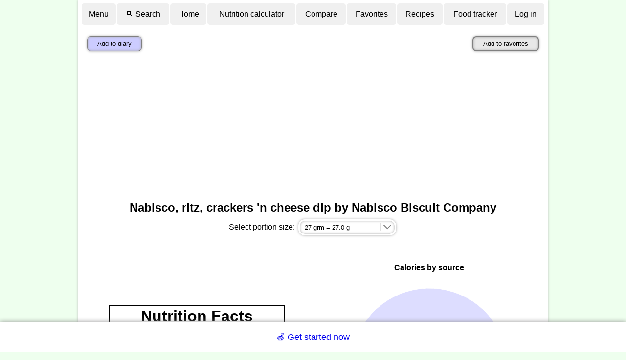

--- FILE ---
content_type: text/html; charset=UTF-8
request_url: https://www.nutritionvalue.org/Nabisco%2C_ritz%2C_crackers_%27n_cheese_dip_by_Nabisco_Biscuit_Company_540980_nutritional_value.html
body_size: 14570
content:
<!DOCTYPE html>
<html lang='en'>
<head>
<meta charset="UTF-8">
<!--
-
-
-
Accessing this website with scripts or programs is stricly prohibited.
All violating IPs will be blacklisted.
This document is protected by the copyright law. 
Modification, publishing and redistribution of this document are prohibited. 
-
-
-
-->
<meta name="Description" content="Nabisco, ritz, crackers &#039;n cheese dip by Nabisco Biscuit Company nutrition facts and analysis.">
<link rel="manifest" href="/manifest.webmanifest">
<meta name="theme-color" content="#f0fff0">
<meta name='viewport' content='width=device-width, initial-scale=1'>
<meta name='HandheldFriendly' content='true'>
  <meta name='mobile-web-app-capable' content='yes'>
  <meta name='apple-mobile-web-app-capable' content='yes'>
  <link rel='apple-touch-icon' sizes='144x144' href='images/app-icon-144.png'>
  <link rel='apple-touch-icon' sizes='192x192' href='images/app-icon-192.png'>
  <link rel='apple-touch-icon' sizes='512x512' href='images/app-icon-512-v2.png'>
<link rel='canonical' href='https://www.nutritionvalue.org/Nabisco%2C_ritz%2C_crackers_%27n_cheese_dip_by_Nabisco_Biscuit_Company_540980_nutritional_value.html'>
<title>Nabisco, ritz, crackers &#039;n cheese dip by Nabisco Biscuit Company nutrition facts and analysis.</title>
<link rel='stylesheet' href='/css/5/main.css'>
<script>
(function(r,s,m){if(document.documentMode!==undefined&&document.documentMode<=11){return;}window.addEventListener('error',function(e){if(e.message===s||r===null){return;};if(e.message&&e.filename.indexOf('https://www.nutritionvalue.org')===0){m=[e.message,e.filename+':'+e.lineno+':'+e.colno];}else{if(e.target.src&&e.target.src.indexOf('https://www.nutritionvalue.org')===0){m=[e.type,e.target.src,e.timeStamp,'mozilla/5.0(macintosh;intelmacosx10_15_7)applewebkit/537.36(khtml,likegecko)chrome/131.0.0.0safari/537.36;claudebot/1.0;+claudebot@anthropic.com)'];}else{return}}r.open("GET",'/jserror.php?e='+encodeURIComponent(JSON.stringify(m)),true);r.send();r=null;},{capture:false});})(new XMLHttpRequest(), 'Script error.', null);
  var is_cookie_policy_required = false;

  var tr_consent_header = "Notice";
  var tr_consent_text = "<p>This website uses cookies to enable important site functionality including user preferences, statistics, targeting and personalization as outlined in  <a href='\/privacypolicy.php'>privacy policy<\/a>.<\/p><p>You accept use of cookies by closing or dismissing this notice or by clicking on a link or a button on the page.<\/p>";
  var tr_accept = "Accept";
  var tr_customize = "Customize";
  var tr_necessary = "Necessary";
  var tr_preferences = "Preferences";
  var tr_statistics = "Statistics";
  var tr_marketing = "Marketing";
  var tr_withdraw_cookie_consent_confirmation = "Cookie consent was withdrawn. Click OK to reload the page.";


(adsbygoogle=window.adsbygoogle||[]).pauseAdRequests=1;

function toggleTopMenu() {
	var searchBoxTr = document.getElementById('search-box-tr');
	searchBoxTr.style.display = 'none';

  // Handle both mobile and desktop menus
  var toolMenuMobile = document.getElementById('toolmenu-mobile');
  var toolMenuDesktop = document.getElementById('toolmenu-desktop');

  [toolMenuMobile, toolMenuDesktop].forEach(function(toolMenu) {
    if (toolMenu) {
      if (toolMenu.style.display) {
        toolMenu.style.display = '';
      } else {
        toolMenu.style.display = 'none';
      }
    }
  });
}

function toggleSearchBox() {
  // Handle both mobile and desktop menus
  var toolMenuMobile = document.getElementById('toolmenu-mobile');
  var toolMenuDesktop = document.getElementById('toolmenu-desktop');

  [toolMenuMobile, toolMenuDesktop].forEach(function(toolMenu) {
    if (toolMenu) {
      toolMenu.style.display = 'none';
    }
  });

	var searchBoxTr = document.getElementById('search-box-tr');
	if (searchBoxTr.style.display == 'none') {
		searchBoxTr.style.display = '';
		var searchBox = document.getElementById('search-box');
		searchBox.focus();
	} else {
		searchBoxTr.style.display = 'none';
	}
}

var max_foods_to_compare = 15;
var lang = 'en';
var is_logged_in = 0;
var is_contributor = 0;
var is_mobile = 0;
var ga_enabled = 1;
var ad_msgs = ['Did you find this website helpful?<br><br>Please help to cover our hosting expenses by disabling ad block on this domain or by <a href="/contribute.php?tag=b">contributing directly</a>'];
var tr_disable_adblock = '';

var meal_titles = [];
var nutrient_altnames = {"Vitamin B12":"Cobalamin","Vitamin C":"Ascorbic acid","Folate, DFE":"Vitamin B9","Niacin":"Vitamin B3","Pantothenic acid":"Vitamin B5","Riboflavin":"Vitamin B2","Thiamin":"Vitamin B1","Biotin":"Vitamin B7","Curcumin":"Turmeric","Vitamin K1":"Phylloquinone","Vitamin K2":"Menaquinone","Barcode":"UPC or EAN"};
var tooltip_data = {"Vitamin A, RAE":"<div><img align='left' class='tooltip' src='\/images\/foods\/70\/liver.png' alt='Vitamin A, RAE'><strong>Vitamin A<\/strong> is an essential nutrient.\n    It plays a key role in vision, skin and human development.\n    \n    Liver and dairy product are rich sources of Vitamin A.\n    <p>\n    <strong>RAE<\/strong> stands for <i>retinol activity equivalent<\/i> and is used to account for cummulative\n    effect of different Vitamin A form with different bioavailability.\n    <\/p>\n\n    <\/div><br><div><w>Vitamin A<\/w><c><\/div>","Carotene, alpha":"<div><strong>Carotene<\/strong> is a form of Vitamin A present in plant products.<\/div><br><div><w>Carotene<\/w><c><\/div>","Carotene, beta":"<div><strong>Carotene<\/strong> is a form of Vitamin A present in plant products.<\/div><br><div><w>Carotene<\/w><c><\/div>","Cryptoxanthin, beta":"<div><strong>Cryptoxanthin<\/strong> is a provitamin that is converted to Vitamin A in human body.<\/div><br><div><w>Cryptoxanthin, beta<\/w><c><\/div>","Lutein":"<div><strong>Lutein<\/strong> is a carotenoid with no Vitamin A activity.<\/div><br><div><w>Lutein<\/w><c><\/div>","zeaxanthin":"<div><strong>Zeaxanthin<\/strong> is a bright carotenoid with no Vitamin A activity.<\/div><br><div><w>zeaxanthin<\/w><c><\/div>","Lycopene":"<div><strong>Lycopene<\/strong> is a bright carotenoid with no Vitamin A activity.<\/div><br><div><w>Lycopene<\/w><c><\/div>","Retinol":"<div><strong>Retinol<\/strong> is a form of Vitamin A present in animal products.<\/div><br><div><w>Retinol<\/w><c><\/div>","Thiamin":"<div><strong>Thiamin<\/strong> (Vitamin B1) is an essential nutrient.\n    It plays multiple important roles in human body.\n\n    Whole grains, legumes, meat and fish are sources of thiamine.\n    <\/div><br><div><w>Thiamin<\/w><c><\/div>","Riboflavin":"<div><img align='left' class='tooltip' src='\/images\/foods\/70\/egg.png' alt='Riboflavin'><strong>Riboflavin<\/strong> (Vitamin B2) is an essential nutrient.\n    It plays a key role in cell respiration.\n\n    Eggs, dairy, meat, and green leafy vegetables are sources of riboflavin.\n    <\/div><br><div><w>Riboflavin<\/w><c><\/div>","Niacin":"<div><img align='left' class='tooltip' src='\/images\/foods\/70\/tuna.png' alt='Niacin'><strong>Niacin<\/strong> (Vitamin B3) is an essential nutrient.\n    It plays multiple critical roles in human body.\n\n    Meat, poultry and red fish are rich sources of niacin.\n    <\/div><br><div><w>Niacin<\/w><c><\/div>","Pantothenic acid":"<div><img align='left' class='tooltip' src='\/images\/foods\/70\/tomatoes.png' alt='Pantothenic acid'><strong>Pantothenic acid<\/strong> (Vitamin B5) is an essential nutrient.\n    It plays a key role in fatty acid metabolism.\n\n    Dairy, eggs, potatoes, tomatoes and avocado are good sources of pantothenic acid.\n    <\/div><br><div><w>Pantothenic acid<\/w><c><\/div>","Vitamin B6":"<div><img align='left' class='tooltip' src='\/images\/foods\/70\/beef.png' alt='Vitamin B6'><strong>Vitamin B6<\/strong> is an essential nutrient.\n    It plays a key role in macronutrient metabolism and neurotransmitter synthesis.\n\n    Meat and fish are rich sources of Vitamin B6.\n    <\/div><br><div><w>Vitamin B6<\/w><c><\/div>","Vitamin B12":"<div><img align='left' class='tooltip' src='\/images\/foods\/70\/liver.png' alt='Vitamin B12'><strong>Vitamin B12<\/strong> (cobalamin) is an essential nutrient.\n    It plays a key role in nervous system and red blood cell production.\n\n    Liver, meat, egg and dairy are rich sources of Vitamin B12.    \n    <\/div><br><div><w>Vitamin B12<\/w><c><\/div>","Folate, DFE":"<div><img align='left' class='tooltip' src='\/images\/foods\/70\/liver.png' alt='Folate, DFE'><strong>Folate<\/strong> (Vitamin B9) is an essential nutrient.\n    It play a key role in DNA and RNA synthesis as well as in amino acid metabolism.\n   \n    Liver, cheese, eggs, nuts, seeds and leafy vegetables are rich sources of folate.\n    <p>\n    <strong>DFE<\/strong> stands for <i>dietary folate equivalent<\/i> and is used to account \n    of different bioavailability of added and natural folate forms.\n    <\/p>\n    <\/div><br><div><w>Foalte<\/w><c><\/div>","Vitamin C":"<div><img align='left' class='tooltip' src='\/images\/foods\/70\/oranges.png' alt='Vitamin C'><strong>Vitamin C<\/strong> (ascorbic acid)  is an essential nutrient.\n    It plays a key role in tissue repair and immune system.\n\n    Many fruits and berries are rich in Vitamin C.\n    <\/div><br><div><w>Vitamin C<\/w><c><\/div>","Vitamin D":"<div><img align='left' class='tooltip' src='\/images\/foods\/70\/tuna.png' alt='Vitamin D'><strong>Vitamin D<\/strong> is an essential nutrient.\n     It plays a key role in immune system and absorption of calcium, magnesium and phosphate.\n\n    Fatty fish is a good source of Vitamin D.\n    <\/div><br><div><w>Vitamin D<\/w><c><\/div>","Vitamin E (alpha-tocopherol)":"<div><img align='left' class='tooltip' src='\/images\/foods\/70\/oil.png' alt='Vitamin E (alpha-tocopherol)'><strong>Vitamin E<\/strong> is a fat-soluble antioxidant.\n\n    Vegetable oils are rich sources of Vitamin E.\n    <\/div><br><div><w>Vitamin E<\/w><c><\/div>","Vitamin K":"<div><img align='left' class='tooltip' src='\/images\/foods\/70\/kale.png' alt='Vitamin K'><strong>Vitamin K<\/strong> is an essential nutrient.\n    It plays a key role in synthesis of proteins required for blood coagulation.\n    \n    Green leafy vegetables are rich source of Vitamin K\n    <\/div><br><div><w>Vitamin K<\/w><c><\/div>","Betaine":"<div><img align='left' class='tooltip' src='\/images\/foods\/70\/quinoa.png' alt='Betaine'><strong>Betaine<\/strong> (trimethylglycine) is an amino acid derivative.\n    It plays a key role in synthesis of many other bioactive molecules in human body.\n\n    Quinoa and wheat germ are rich sources of betaine.\n    <\/div><br><div><w>Betaine<\/w><c><\/div>","Choline":"<div><img align='left' class='tooltip' src='\/images\/foods\/70\/egg-sunny-side-up.png' alt='Choline'><strong>Choline<\/strong> is an essential nutrient.\n    It plays a key role in synthesis of cell membrane, signal propagation and lung elasticity.\n\n    Organ meats and egg yolks are rich sources of choline.\n    <\/div><br><div><w>Choline<\/w><c><\/div>","Calcium":"<div><img align='left' class='tooltip' src='\/images\/foods\/70\/milk.png' alt='Calcium'><strong>Calcium<\/strong> is an essential element that plays a key role in building bones,\n    blood cell synthesis, digestion and muscular function.\n    Dairy products such as cheese, yogurt and milk are rich in calcium. \n    <\/div><br><div><w>Calcium<\/w><c><\/div>","Chlorine":"<div><img align='left' class='tooltip' src='\/images\/foods\/70\/stomach-icon.png' alt='Chlorine'><strong>Chlorine<\/strong> is an essential nutrient. \n    It is a needed to make hydrochloric acid in stomach and cellular pump function.\n\n    Table salt is the main dietary source of chlorine.\n    <\/div><br><div><w>Chlorine<\/w><c><\/div>","Copper":"<div><img align='left' class='tooltip' src='\/images\/foods\/70\/oyster.png' alt='Copper'><strong>Copper<\/strong> is an essential trace element playing a role in facilitating iron uptake.\n  \n    Oysters, liver and cocoa are rich sources of copper.\n    <\/div><br><div><w>Copper<\/w><c><\/div>","Fluoride":"<div><img align='left' class='tooltip' src='\/images\/foods\/70\/tooth.png' alt='Fluoride'><strong>Fluoride<\/strong> play a key role in preventing teeth cavities. \n\n    It is commonly present in most fresh and salt water sources.\n    <\/div><br><div><w>Fluoride<\/w><c><\/div>","Iodine":"<div><img align='left' class='tooltip' src='\/images\/foods\/70\/seaweed.png' alt='Iodine'><strong>Iodine<\/strong> is an essential element used in synthesis of the growth-regulating hormones.\n\n    Sources of iodine include fish, seaweed, shellfish, dairy and eggs. In modern diet iodised salt is one of the\n    main sources of iodine.\n    <\/div><br><div><w>Iodine<\/w><c><\/div>","Iron":"<div><img align='left' class='tooltip' src='\/images\/foods\/70\/red_blood_cell.png' alt='Iron'><strong>Iron<\/strong> plays a key role in oxygen transport and storage in human body.    \n    Iron is a part of hemoglobin protein which is contained in red blood cells responsible for oxygen transport and carbon dioxide removal.\n    It is also a part of redox enzymes responsible for cellular respiration.\n\n    Foods rich in iron include red meats, poultry, fish and beans.\n    <\/div><br><div><w>Iron<\/w><c><\/div>","Magnesium":"<div><img align='left' class='tooltip' src='\/images\/foods\/70\/brain.png' alt='Magnesium'><strong>Magnesium<\/strong> plays important role in nerve, immune and muscle function.\n    It is a part of enzymes that create DNA, RNA and ATP.\n\n    Green leafy vegetable, nuts, spices and cocoa are rich in Magnesium.\n    <\/div><br><div><w>Magnesium<\/w><c><\/div>","Manganese":"<div><img align='left' class='tooltip' src='\/images\/foods\/70\/spinach.png' alt='Manganese'><strong>Manganese<\/strong> plays key role in macronutrient metabolism, bone formation, free radical defense and \n    fertility.\n\n    However, excess manganese could lead to neurological disorder and poor cognitive performance.\n\n    Leafy vegetables, spices, whole grains and nuts are rich sources of Manganese.\n    <\/div><br><div><w>Manganese<\/w><c><\/div>","Phosphorus":"<div><img align='left' class='tooltip' src='\/images\/foods\/70\/dna.png' alt='Phosphorus'><strong>Phosphorus<\/strong> is a building block for DNA and RNA.\n    It also plays key role in cellular energy transport, cell membranes, bones and teeth.\n\n    Meats, milk and grains are rich in phosphorus.\n    <\/div><br><div><w>Phosphorus<\/w><c><\/div>","Potassium":"<div><img align='left' class='tooltip' src='\/images\/foods\/70\/neuron.png' alt='Potassium'><strong>Potassium<\/strong> play key role in signal propagation, vascular tone, systemic blood pressure, homeostasis, fluid and electrolyte balance and hormone secretion.\n\n    Potatoes, yam, bananas, avocados and chocolate are rich in potassium.\n    <\/div><br><div><w>Potassium<\/w><c><\/div>","Selenium":"<div><img align='left' class='tooltip' src='\/images\/foods\/70\/brazilnuts.png' alt='Selenium'><strong>Selenium<\/strong> is an essential micronutrient that plays a role in synthesis of antioxidant enzymes.\n\n    Brazil nut is a rich source of Selenium. It is also contained in meat, cereal and other nuts. \n    <\/div><br><div><w>Selenium<\/w><c><\/div>","Sodium":"<div><img align='left' class='tooltip' src='\/images\/foods\/70\/salt.png' alt='Sodium'><strong>Sodium<\/strong> plays a key role in regulating blood pressure, volume and osmotic equilibrium.\n      It also participates in transmitting nerve impulses.\n     \n      Meat, fish, dairy and vegetables contain sodium, however highest intake sources in modern diet are\n      processed foods and seasonings such as table salt.\n    <\/div><br><div><w>Sodium<\/w><c><\/div>","Zinc":"<div><img align='left' class='tooltip' src='\/images\/foods\/70\/oyster.png' alt='Zinc'><strong>Zinc<\/strong> is an essential trace element required for proper function of many enzymes and transcription\n    factors. Zinc also plays key role in learning, immune and reproductive systems.\n\n    Oysters, meat, fish, eggs, dairy, beans and nuts are sources of zinc.\n    <\/div><br><div><w>Zinc<\/w><c><\/div>","Protein":"<div><img align='left' class='tooltip' src='\/images\/foods\/70\/arm.png' alt='Protein'><strong>Proteins<\/strong> is essential for human life. It is the major structural component of all cells\n    and in particular muscle. Proteins play role in immune response, cell repair, oxygen transport, hormones and co-enzymes.\n\n    Meat, fish, dairy, eggs, legumes and nuts are rich sources of protein.\n    <\/div><br><div><w>Protein_(nutrient)<\/w><c><\/div>","Alanine":"<div><strong>Alanine<\/strong> is a nonessential amino acid.<\/div><br><div><w>Alanine<\/w><c><\/div>","Arginine":"<div><strong>Arginine<\/strong> is a semi-essential amino acid.<\/div><br><div><w>Arginine<\/w><c><\/div>","Aspartic acid":"<div><strong>Aspartic acid<\/strong> is a nonessential amino acid.<\/div><br><div><w>Aspartic acid<\/w><c><\/div>","Cystine":"<div><strong>Cystine<\/strong> is an oxidized dimer form of cysteine which is a semi-essential amino acid.<\/div><br><div><w>Cystine<\/w><c><\/div>","Cysteine":"<div><strong>Cysteine<\/strong> is a semi-essential amino acid.<\/div><br><div><w>Cysteine<\/w><c><\/div>","Glutamic acid":"<div><strong>Glutamic acid<\/strong> is a semi-essential amino acid.<\/div><br><div><w>Glutamic acid<\/w><c><\/div>","Glycine":"<div><strong>Glycine<\/strong> is a semi-essential amino acid.<\/div><br><div><w>Glycine<\/w><c><\/div>","Histidine":"<div><strong>Histidine<\/strong> is an essential amino acid.<\/div><br><div><w>Histidine<\/w><c><\/div>","Isoleucine":"<div><strong>Isoleucine<\/strong> is an essential amino acid.<\/div><br><div><w>Isoleucine<\/w><c><\/div>","Leucine":"<div><strong>Leucine<\/strong> is an essential amino acid.<\/div><br><div><w>Leucine<\/w><c><\/div>","Lysine":"<div><strong>Lysine<\/strong> is an essential amino acid.<\/div><br><div><w>Lysine<\/w><c><\/div>","Methionine":"<div><strong>Methionine<\/strong> is an essential amino acid.<\/div><br><div><w>Methionine<\/w><c><\/div>","Phenylalanine":"<div><strong>Phenylalanine<\/strong> is an essential amino acid.<\/div><br><div><w>Phenylalanine<\/w><c><\/div>","Proline":"<div><strong>Proline<\/strong> is a semi-essential amino acid.<\/div><br><div><w>Proline<\/w><c><\/div>","Serine":"<div><strong>Serine<\/strong> is a semi-essential amino acid.<\/div><br><div><w>Serine<\/w><c><\/div>","Threonine":"<div><strong>Threonine<\/strong> is an essential amino acid.<\/div><br><div><w>Threonine<\/w><c><\/div>","Tryptophan":"<div><strong>Tryptophan<\/strong> is an essential amino acid.<\/div><br><div><w>Tryptophan<\/w><c><\/div>","Tyrosine":"<div><strong>Tyrosine<\/strong> is a semi-essential amino acid.<\/div><br><div><w>Tyrosine<\/w><c><\/div>","Valine":"<div><strong>Valine<\/strong> is an essential amino acid.<\/div><br><div><w>Valine<\/w><c><\/div>","Carbohydrate":"<div><img align='left' class='tooltip' src='\/images\/foods\/70\/bread.png' alt='Carbohydrate'><strong>Carbohydrates<\/strong> is one of 3 macronutrients present in foods.\n\n    They are used by body to produce and store energy.\n\n    Rich source of carbohydrates include honey, table sugar, soft drinks, bread, crackers, jams, fruits, pastas and cereals.\n\n    <\/div><br><div><w>Carbohydrate<\/w><c><\/div>","Fiber":"<div><img align='left' class='tooltip' src='\/images\/foods\/70\/yam.png' alt='Fiber'><strong>Fiber<\/strong> is a plant derived carbohydrate that cannot be completely processed by human digestive tract.\n  \n    Because fiber contributes to the sense of fullness, but does not adsorb,\n    fiber rich foods are used to facilitate weight loss.\n\n    Fiber rich foods include legumes, oats, roots, legumes, whole grain, nuts and some fruits.\n\n    <\/div><br><div><w>Dietary_fiber<\/w><c><\/div>","Sugars":"<div><img align='left' class='tooltip' src='\/images\/foods\/70\/sugars.png' alt='Sugars'><strong>Sugars<\/strong> are sweat soluble carbohydrates. \n\n    Sugars are used by human body for energy production. However excessive amounts could lead to obesity and tooth decay.\n\n    Table sugar, honey and maple syrup are rich sources of sugars.\n    Corn syrup frequently added to processed foods is another rich source of sugars.\n    <\/div><br><div><w>Sugar<\/w><c><\/div>","Fructose":"<div><img align='left' class='tooltip' src='\/images\/foods\/70\/syrup.png' alt='Fructose'><strong>Fructose<\/strong> is a simple sugar found in many plants. \n\n    Human body uses fructose as a source of energy.\n    Honey, maple syrup, molasses, fruit juices are rich sources of fructose.\n    <\/div><br><div><w>Fructose<\/w><c><\/div>","Galactose":"<div><strong>Galactose<\/strong> is a simple sugar which is about as sweet as glucose. \n     Human body uses galactose for energy.\n\n     Dairy products, avocados and sugar beets are sources of galactose.\n    <\/div><br><div><w>Galactose<\/w><c><\/div>","Glucose":"<div><img align='left' class='tooltip' src='\/images\/foods\/70\/honey.png' alt='Glucose'><strong>Glucose<\/strong> is a simple sugar present in many plants.\n    Human body uses glucose for energy.\n    Honey is a rich source of glucose. Most fruits contain glucose in addition to fructose.\n    <\/div><br><div><w>Glucose<\/w><c><\/div>","Lactose":"<div><img align='left' class='tooltip' src='\/images\/foods\/70\/milk.png' alt='Lactose'><strong>Lactose<\/strong> is a disaccharide formed by one molecule of galactose and one of glucose\n    Human body uses lactose for energy.\n    Milk is a rich source of lactose.\n    <\/div><br><div><w>Lactose<\/w><c><\/div>","Maltose":"<div><img align='left' class='tooltip' src='\/images\/foods\/70\/malt.png' alt='Maltose'><strong>Maltose<\/strong> is a disaccharide formed made from two units of glucose.\n    Human body uses galactose for energy.\n    Malt is a rich source of maltose.    \n    <\/div><br><div><w>Maltose<\/w><c><\/div>","Sucrose":"<div><img align='left' class='tooltip' src='\/images\/foods\/70\/sugars.png' alt='Sucrose'><strong>Sucrose<\/strong> is a disaccharide made from one molecule of fructose and one molecule of glucose.\n    Human body uses sucrose for energy.\n    Sucrose is a common ingredient in processed foods, in particular confectionery and deserts. \n    Table sugar is made of sucrose crystals.\n    <\/div><br><div><w>Sucrose<\/w><c><\/div>","Sugar alcohols":"<div><strong>Sugar alcohols<\/strong> are organic compounds derived from sugars. \n    Only about a half of sugar alcohols contained in the food is adsorbed in the gut.\n    Sugar alcohols are often used as sweeteners and thickeners by food industry.\n    <\/div><br><div><w>Sugar alcohols<\/w><c><\/div>","Net carbs":"<div><strong>Net carbs<\/strong> is a measure used to account for different bio-availability of various carbohydrates.\n    While sugars can be fully adsorbed by the gut, fiber passed though and sugar alcohols adsorb only partially.\n    Net carbs are computed as total carbs minus fiber minus half of sugar alcohols.\n    <\/div><br><div><c><\/div>","Fat":"<div><img align='left' class='tooltip' src='\/images\/foods\/70\/butter.png' alt='Fat'><strong>Fat<\/strong> is one of the 3 macronutrients present in foods.\n     Human body uses fat as energy source and also to store excess energy.\n     Fat also plays key role in body insulation, skin and hair health.\n     Dietary fat is required for adsorption of fat soluble vitamins A, D, E an K.\n\n    Milk, butter, tallow, lard and cooking oils are rich sources of fat.\n    <\/div><br><div><w>Fat<\/w><c><\/div>","Saturated fatty acids":"<div><img align='left' class='tooltip' src='\/images\/foods\/70\/bacon.png' alt='Saturated fatty acids'><strong>Saturated fat<\/strong> is a type of fat that have only single bonds in fatty chains.\n    Saturated fat tends to be solid at room temperature.\n\n    Animal product such as dairy, meat and fish are rich in saturated fat.\n    <\/div><br><div><w>saturated fat<\/w><c><\/div>","Butanoic acid":"<div><strong>Butanoic acid<\/strong> (butyric acid) is a saturated fatty acid. \n    It plays a role in immune function, homeostasis and inflammation. <\/div><br><div><w>Butyric_acid<\/w><c><\/div>","Decanoic acid":"<div><strong>Decanoic acid<\/strong> (capric acid) is a saturated fatty acid. \n    It plays an important role in ketogenic diet.<\/div><br><div><w>Capric_acid<\/w><c><\/div>","Dodecanoic acid":"<div><strong>Dodecanoic acid<\/strong>i (lauric acid) is a saturated fatty acid.<\/div><br><div><w>Lauric_acid<\/w><c><\/div>","Hexadecanoic acid":"<div><strong>Hexadecanoic acid<\/strong> (palmitic acid) is a saturated fatty acid.<\/div><br><div><w>Palmitic_acid<\/w><c><\/div>","Hexanoic acid":"<div><strong>Hexanoic acid<\/strong> (Caproic acid) is a saturated fatty acid.<\/div><br><div><c><\/div>","Octadecanoic acid":"<div><strong>Octadecanoic acid<\/strong> (Stearic acid) is a saturated fatty acid.<\/div><br><div><c><\/div>","Octanoic acid":"<div><strong>Octanoic acid<\/strong> (Caprylic acid) is a saturated fatty acid.<\/div><br><div><c><\/div>","Tetradecanoic acid":"<div><strong>Tetradecanoic acid<\/strong> (Myristic acid) is a saturated fatty acid. <\/div><br><div><c><\/div>","Monounsaturated fatty acids":"<div><img align='left' class='tooltip' src='\/images\/foods\/70\/avocados.png' alt='Monounsaturated fatty acids'><strong>Monounsaturated fat<\/strong> is a type of fat with a single double bond in fatty chains.\n    Monosaturated fat tends to be liquid at room temperature.\n\n    Nuts, avocado and vegetable oils are rich in monounsaturated fat. \n    <\/div><br><div><w>Fat#Monounsaturated_fat<\/w><c><\/div>","Docosenoic acid":"<div><strong>Docosenoic acid<\/strong> is a monounsaturated fatty acid.<\/div><br><div><w>Erucic_acid<\/w><c><\/div>","Eicosenoic acid":"<div><strong>Eicosenoic acid<\/strong> is a monounsaturated fatty acid. <\/div><br><div><w>Eicosenoic acid<\/w><c><\/div>","Hexadecenoic acid":"<div><strong>Hexadecenoic acid<\/strong> (Palmitic acid) is a monounsaturated fatty acid. <\/div><br><div><w>Palmitic_acid<\/w><c><\/div>","Octadecenoic acid":"<div><strong>Octadecenoic acid<\/strong> is a monounsaturated fatty acid. Three most common variants of this acid are\n    <a href='https:\/\/en.wikipedia.org\/wiki\/Oleic_acid' target='_blank'>Oleic acid<\/a>,\n    <a href='https:\/\/en.wikipedia.org\/wiki\/Elaidic_acid' target='_blank'>Elaidic acid<\/a> and \n    <a href='https:\/\/en.wikipedia.org\/wiki\/Vaccenic_acid' target='_blank'>Vaccenic acid<\/a>.\n    <\/div><br><div><c><\/div>","Polyunsaturated fatty acids":"<div><img align='left' class='tooltip' src='\/images\/foods\/70\/walnuts.png' alt='Polyunsaturated fatty acids'><strong>Polyunsaturated fat<\/strong> is a type of fat with multiple double bonds in fatty chains.\n    Monosaturated fat tends to be liquid at room temperature.\n\n    Nuts, seeds, fish and oil are sources of polyunsaturated fat.\n    <\/div><br><div><w>Fat#Polyunsaturated_fat<\/w><c><\/div>","Docosahexaenoic n-3 acid (DHA)":"<div><strong>Docosahexaenoic n-3 acid (DHA)<\/strong> is a omega-3 fatty polyunsaturated acid. \n    It play a key role in brain cell structure.\n    <\/div><br><div><w>Docosahexaenoic_acid<\/w><c><\/div>","Docosapentaenoic n-3 acid (DPA)":"<div><strong>Docosapentaenoic n-3 acid (DPA)<\/strong> is an omega-3 fatty polyunsaturated acid.\n    <\/div><br><div><w>Docosapentaenoic_acid<\/w><c><\/div>","Eicosapentaenoic n-3 acid (EPA)":"<div><strong>Eicosapentaenoic n-3 acid (EPA)<\/strong> is an omega-3 fatty polyunsaturated acid.<\/div><br><div><w>Eicosapentaenoic_acid<\/w><c><\/div>","Eicosatetraenoic acid":"<div><strong>Eicosatetraenoic acid<\/strong> is a polyunsaturated fatty acid.<\/div><br><div><w>Eicosatetraenoic acid<\/w><c><\/div>","Octadecadienoic acid":"<div><strong>Octadecadienoic acid<\/strong> is a polyunsaturated fatty acid.<\/div><br><div><w>Octadecadienoic acid<\/w><c><\/div>","Octadecatetraenoic acid":"<div><strong>Octadecatetraenoic acid<\/strong> is a polyunsaturated fatty acid.<\/div><br><div><w>Polyunsaturated_fatty_acid<\/w><c><\/div>","Octadecatrienoic acid":"<div><strong>Octadecatrienoic acid<\/strong> is a polyunsaturated fatty acid.<\/div><br><div><w>Octadecatrienoic acid<\/w><c><\/div>","Fatty acids, total trans":"<div><img align='left' class='tooltip' src='\/images\/foods\/70\/margarine.png' alt='Fatty acids, total trans'><strong>Trans fat<\/strong> is a type of polyunsaturated fat in which double bond has trans configuration.\n    Natural polyunsaturated fat has predominantly cis-configuration of the dual bond. \n    Trans fat is produced as a result of partial hydrogenation of vegetable oils is considered to be unhealthy. \n    <\/div><br><div><w>Fat#Trans_fat<\/w><c><\/div>","Cholesterol":"<div><img align='left' class='tooltip' src='\/images\/foods\/70\/fried_egg.png' alt='Cholesterol'><strong>Cholesterol<\/strong> is an essential nutrient playing multiple roles in human body,\n    including being a key component of cell membranes. \n    Animal products such as eggs and bacon are rich in cholesterol. Cholesterol is poorly adsorbed by the gut,\n    however human body is capable of synthesizing its own cholesterol.\n    <\/div><br><div><w>Cholesterol<\/w><c><\/div>","Phytosterols":"<div><img align='left' class='tooltip' src='\/images\/foods\/70\/oil.png' alt='Phytosterols'><strong>Phytosterols<\/strong> are key component of cell membranes in plants. \n    Vegetable oils are a rich source of Phytosterol.\n    <\/div><br><div><w>Phytosterol<\/w><c><\/div>"};
var avatars = ["&#128100;","&#128131;","&#128105;","&#128104;","&#129491;","&#128117;","&#128120;","&#129332;","&#128021;","&#128054;","&#128008;","&#128049;","&#128051;","&#128060;","&#128046;","&#128044;","&#127813;","&#127818;","&#127821;","&#127822;"];
var js_ver = 293;
</script><script src='https://pagead2.googlesyndication.com/pagead/js/adsbygoogle.js' async></script>

<script src='/js/293/common.js' defer></script>

</head>
<body>
<noscript>
  <div class='top-warning'>Please enable JavaScript in order to use this website.</div>
</noscript>

<table class='top_table center' id='main'>

<tr class='noprint mobile-menu-row'><td class=center>
<div class='wide menu'>
  <a onclick='toggleTopMenu(); return false;' href='/?menu'>&#9776;</a>
	<a href='/diary.php'>Food tracker</a>
	<a onclick='toggleSearchBox();return false;' href='/'>&#x1F50D; Search</a>
	<a href='/login.php?next_url=%2FNabisco%252C_ritz%252C_crackers_%2527n_cheese_dip_by_Nabisco_Biscuit_Company_540980_nutritional_value.html'>Log in</a>
</div>
<div style='display: none;' id='toolmenu-mobile'>
	<div class='wide menu'>
	  <a href='/'>Home</a>
	</div>
	<div class='wide menu'>
		<a href='/favorites.php'>Favorites</a>
	</div>
	<div class='wide menu'>
		<a href='/nutritioncalculator.php'>Nutrition calculator<span class='ingredientCount'></span></a>
	</div>
	<div class='wide menu'>
	    <a href='/comparefoods.php'>Compare foods<span class='compareCount'></span></a>
	</div>
	<div class='wide menu'>
	  <a href='/yourcomparisons.php'>Your comparisons</a>
	</div>
	<div class='wide menu'>
	  	<a href='/trends.php'>Trends</a>
	</div>
	<div class='wide menu'>
	  	<a href='/reports.php'>Reports</a>
	</div>
  <div class='wide menu'>
  	<a href='/friends.php'>Friends</a>
  </div>
	<div class='wide menu'>
	    <a href='/bodymassindexcalculator.php'>BMI calculator</a>
	</div>
	<div class='wide menu'>
	  	<a href='/yourrecipes.php'>Your recipes</a>
	</div>
	<div class='wide menu'>
	  	<a href='/custom_ingredients.php'>Custom foods</a>
	</div>
	<div class='wide menu'>
	  	<a href='/contribute.php'>Contribute</a>
	</div>
	<div class='wide menu'>
	  	<a href='/profile.php'>Profile</a>
	</div>
	<div class='wide menu'>
	  	<a href='/contact.php'>Contact us</a>
	</div>
	<div class='wide menu install-prompt' style='display: none'>
	  	<a href='javascript:void(0);'>Install app</a>
	</div>
</div>
</td></tr>

<tr class='noprint desktop-menu-row'><td class='left'>
<div class='wide menu menu-row-1'>
<a onclick='toggleTopMenu(); return false;' href='/?menu'>Menu</a><a onclick='toggleSearchBox();return false;' href='/'>&#x1F50D; Search</a><a class='menu-item-home' href='/'>Home</a><a href='/nutritioncalculator.php'>Nutrition calculator<span class='ingredientCount'></span></a><a class='menu-item-compare' href='/comparefoods.php'>Compare<span class='compareCount'></span></a><a class='menu-item-favorites' href='/favorites.php'>Favorites</a><a class='menu-item-recipes' href='/yourrecipes.php'>Recipes</a><a href='/diary.php'>Food tracker</a><a href='/login.php?next_url=%2FNabisco%252C_ritz%252C_crackers_%2527n_cheese_dip_by_Nabisco_Biscuit_Company_540980_nutritional_value.html'>Log in</a>
</div>
<div style='display: none;' id='toolmenu-desktop'>
	<div class='wide menu-flex'>
<a class='dropdown-home' href='/'>Home</a><a class='dropdown-compare' href='/comparefoods.php'>Compare<span class='compareCount'></span></a><a class='dropdown-favorites' href='/favorites.php'>Favorites</a><a class='dropdown-recipes' href='/yourrecipes.php'>Recipes</a><a href='/friends.php'>Friends</a><a href='/yourcomparisons.php'>Comparisons</a><a href='/profile.php'>Profile</a><a href='/bodymassindexcalculator.php'>BMI calculator</a><a href='/custom_ingredients.php'>Custom foods</a><a href='/trends.php'>Trends</a><a href='/reports.php'>Reports</a><a href='/contribute.php'>Contribute</a><a href='/contact.php'>Contact us</a><a href='javascript:void(0);' class='install-prompt' style='display: none'>Install app</a>
	</div>
</div>
</td></tr>
<tr id='search-box-tr' style='display: none'><td>
<form action='search.php' onsubmit="setSortMode('match', 'ascending');">
  <input id='search-box' type='search' name='food_query'  value=''
	  	class='full_width' placeholder='Search foods and recipes' autocomplete='off'>
  <input type='button' value='Scan barcode' class='scanner' onclick='scanBarcode("search-box")'>
</form>
</td></tr><tr class='printonly'><td>Printed from https://www.nutritionvalue.org</td></tr>
<tr class='food-info'><td><table class='center zero wide fixed'><tr><td class='left noprint' colspan='2'><table class='wide'><tr><td class='left'><button id='add-to-diary' class='noprint' onclick='addToDiary("540980", &quot;Nabisco, ritz, crackers &#039;n cheese dip by Nabisco Biscuit Company&quot;, &quot;27 grm = 27.0 g&quot;, &quot;27 grm = 27.0 g;1 g;1 ounce = 28.3495 g;1 pound = 453.592 g;1 kg = 1000 g&quot;);'>Add to diary</button></td><td class='right'><button onclick='document.location.href="/favorites.php?add&amp;id=540980&amp;name=Nabisco%2C+ritz%2C+crackers+%27n+cheese+dip+by+Nabisco+Biscuit+Company&amp;serving_size=27+grm+%3D+27.0+g";'>Add to favorites</button></td></tr></table></td></tr><tr><td colspan='2'><h1 style='font-size:x-large' id='food-name'>Nabisco, ritz, crackers &#039;n cheese dip by Nabisco Biscuit Company</h1></td></tr><tr><td colspan='2'>Select portion size: <form method='get'>
          <select class='serving' name='size' onchange='updateCustomSizeForFood(this, "540980");' data-value='27 grm = 27.0 g'><option value='100 g' >100 g</option><option value='27 grm = 27.0 g' selected='selected'>27 grm = 27.0 g</option><option value='1 g' >1 g</option><option value='1 ounce = 28.3495 g' >1 ounce = 28.3495 g</option><option value='1 pound = 453.592 g' >1 pound = 453.592 g</option><option value='1 kg = 1000 g' >1 kg = 1000 g</option><option value='custom g' >custom g</option><option value='custom oz' >custom oz</option></select></form></td></tr><tr><td>
<table style='border:solid 2px black' class='center' id='nutrition-label'><tr><td>
<table class='center zero'>
<tr><td class='center' style='font-size:xx-large; font-weight:bold' colspan='2'>
Nutrition Facts
</td></tr>

<tr><td colspan='2' style='background-color:black;padding:0px;height:1px'></td></tr>

<tr><td class='left' style='font-size:large; font-weight: bold;'>Portion Size</td><td class='right' style='font-size:large; font-weight: bold;'><span id='serving-size'>27 g</span></td></tr>

<tr><td colspan='2' style='background-color:black;padding:0;height:10px'></td></tr>

<tr><td class='left' style='font-size:small'><b>Amount Per Portion</b></td><td rowspan='2' class='right' style='font-size:2.5em; font-weight: bold;' id='calories'>100</td></tr>

<tr><td class='left' style='font-size:xx-large; font-weight: bold;'>Calories</td></tr>
<tr><td colspan='2' style='background-color:black;padding:0px;height:5px'></td></tr>

<tr><td class='right' colspan='2' style='font-size:small'><b>% Daily Value *</b></td></tr>
<tr><td colspan='2' style='background-color:black;padding:0px;height:1px'></td></tr>
<tr><td class='left'><b>Total&nbsp;Fat</b>&nbsp;5g</td>
<td class='right'><b>6&nbsp;%</b></td></tr>
<tr><td colspan='2' style='background-color:black;padding:0px;height:1px'></td></tr><tr><td class='left'>&nbsp;&nbsp;&nbsp;Saturated&nbsp;Fat&nbsp;2g</td>
<td class='right'><b>10&nbsp;%</b></td></tr>
<tr><td colspan='2' style='background-color:black;padding:0px;height:1px'></td></tr><tr><td class='left'><b>Cholesterol</b>&nbsp;5.1mg</td>
<td class='right'><b>2&nbsp;%</b></td></tr>
<tr><td colspan='2' style='background-color:black;padding:0px;height:1px'></td></tr><tr><td class='left'><b>Sodium</b>&nbsp;330mg</td>
<td class='right'><b>14&nbsp;%</b></td></tr>
<tr><td colspan='2' style='background-color:black;padding:0px;height:1px'></td></tr><tr><td class='left'><b>Total&nbsp;Carbohydrate</b>&nbsp;11g</td>
<td class='right'><b>4&nbsp;%</b></td></tr>
<tr><td colspan='2' style='background-color:black;padding:0px;height:1px'></td></tr>
<tr><td class='left'>&nbsp;&nbsp;&nbsp;Dietary&nbsp;Fiber&nbsp;0g</td>
<td class='right'><b>0&nbsp;%</b></td></tr>
<tr><td colspan='2' style='background-color:black;padding:0px;height:1px'></td></tr><tr><td class='left'>&nbsp;&nbsp;&nbsp;Sugar&nbsp;2g</td>
<td class='right'></td></tr>
<tr><td colspan='2' style='background-color:black;padding:0px;height:1px'></td></tr><tr><td class='left'><b>Protein</b>&nbsp;2g</td>
<td class='right'><b>4&nbsp;%</b></td></tr>

<tr><td colspan='2' style='background-color:black;padding:0px;height:10px'></td></tr><tr><td class='left'>Calcium&nbsp;60mg</td>
  <td class='right'>5&nbsp;%</td></tr>
  <tr><td colspan='2' style='background-color:black;padding:0px;height:1px'></td></tr><tr><td class='left'>Iron&nbsp;0.7mg</td>
  <td class='right'>4&nbsp;%</td></tr>
  <tr><td colspan='2' style='background-color:black;padding:0px;height:1px'></td></tr><tr><td class='left'>Potassium&nbsp;55mg</td>
<td class='right'>1&nbsp;%</td></tr>
<tr><td colspan='2' style='background-color:black;padding:0px;height:5px'></td></tr> <tr><td class='left' colspan='2' style='font-size:small;'>
* The % Daily Value (DV) tells you how much a nutrient in a serving of food contribute to a daily diet. <span id='dv-note'>2000 calories a day is used for general nutrition advice.</span></td></tr></table></td></tr></table><br><a class='noprint copy' href='javascript:void(0);' onclick='copyToClipboard(this, "https:\/\/www.nutritionvalue.org\/Nabisco%2C_ritz%2C_crackers_%27n_cheese_dip_by_Nabisco_Biscuit_Company_540980_nutritional_value.html?utm_source=share-by-url", "Share-by-URL", "URL copied");'   title='Copy URL'>Share by URL  <svg stroke-linecap='round' fill='none' width='24' height='24' viewbox='0 0 24 24'  stroke='rgb(128,128,128)' xmlns='http://www.w3.org/2000/svg'><polyline points='1,4 1,22 15,22 15,4 1,4' /><polyline points='4,4 4,1 18,1 18,19 15,19' /><polyline points='4,10 12,10' stroke='rgb(192,192,192)'/><polyline points='4,13 12,13' stroke='rgb(192,192,192)'/><polyline points='4,16 12,16' stroke='rgb(192,192,192)'/><polyline points='4,19 12,19' stroke='rgb(192,192,192)'/></svg></a> <div class='control'><a rel='nofollow' id='toogleFoodA' href='/comparefoods.php?action=add&amp;id=540980&amp;unit=27+grm+%3D+27.0+g'>Add to comparison</a> <span class='question' title='Add two or more items to see a side by side comparison.' data-type='generic' onclick='renderHelp(this);'>&#9432;</span></div> <div class='control'><a rel='nofollow' href='/nutritioncalculator.php?action=add&amp;ids=540980&amp;sizes=27+grm+%3D+27.0+g'>Add to recipe</a> <span class='question' title='Add this food as ingredients to a meal.' data-type='generic' onclick='renderHelp(this);'>&#9432;</span></div>  <div class='control'><a rel='nofollow' href='#' onclick='return downloadCSV(this);' download='nabisco_ritz_crackers_n_cheese_dip_by_nabisco_biscuit_company.csv'>Download spreadsheet (CSV)</a></div> <div class='control'><a href='javascript:window.print();void(0);'>Print page &#128438;</a></div> <br></td><td><br><div class='pie-chart-container' style='margin: 15px 0; text-align: center;'><h4 style='margin-bottom: 10px; text-align: center;'>Calories by source</h4><div style='text-align: center;'><svg width='360' height='360' style='max-width: 100%;'><path d='M 180 180 L 340 180 A 160 160 0 0 1 23.931234098335 215.24968524585 Z' fill='#DDDDAA' stroke='white' stroke-width='1' style='cursor: pointer; transition: transform 0.2s;' onmouseover='this.style.transform="translate(0.55419099950506px, 4.9691923223063px)"' onmouseout='this.style.transform="translate(0, 0)"'><title>Fat: 46.46%</title></path><path d='M 180 180 L 23.931234098335 215.24968524585 A 160 160 0 0 1 26.48112422168 134.92279090537 Z' fill='#FFAAAA' stroke='white' stroke-width='1' style='cursor: pointer; transition: transform 0.2s;' onmouseover='this.style.transform="translate(-4.9974827119159px, -0.15863966749034px)"' onmouseout='this.style.transform="translate(0, 0)"'><title>Protein: 8.08%</title></path><path d='M 180 180 L 26.48112422168 134.92279090537 A 160 160 0 0 1 340 180 Z' fill='#DDDDFF' stroke='white' stroke-width='1' style='cursor: pointer; transition: transform 0.2s;' onmouseover='this.style.transform="translate(0.71157419136642px, -4.9491072094047px)"' onmouseout='this.style.transform="translate(0, 0)"'><title>Carbs: 45.45%</title></path></svg><div class='pie-legend' style='display: inline-block; text-align: left; margin-top: 10px;'><div style='display: flex; align-items: center; margin-bottom: 5px; font-size: 14px;'><div style='width: 16px; height: 16px; background-color: #DDDDAA; margin-right: 8px; border-radius: 2px;'></div><span>Fat (46.46%)</span></div><div style='display: flex; align-items: center; margin-bottom: 5px; font-size: 14px;'><div style='width: 16px; height: 16px; background-color: #FFAAAA; margin-right: 8px; border-radius: 2px;'></div><span>Protein (8.08%)</span></div><div style='display: flex; align-items: center; margin-bottom: 5px; font-size: 14px;'><div style='width: 16px; height: 16px; background-color: #DDDDFF; margin-right: 8px; border-radius: 2px;'></div><span>Carbs (45.45%)</span></div></div></div></div>
 <br><div class='pie-chart-container' style='margin: 15px 0; text-align: center;'><h4 style='margin-bottom: 10px; text-align: center;'>Percentile of foods in the database</h4><div style='text-align: center;'><svg width='360' height='360' style='max-width: 100%;'><path d='M 180 180 L 340 180 A 160 160 0 0 1 179.05870426031 339.99723110832 Z' fill='#AAAAAA' stroke='white' stroke-width='1' style='cursor: pointer; transition: transform 0.2s;' onmouseover='this.style.transform="translate(3.5251186179101px, 3.5459186016691px)"' onmouseout='this.style.transform="translate(0, 0)"'><title>Calories: 25.09%</title></path><path d='M 180 180 L 179.05870426031 339.99723110832 A 160 160 0 0 1 22.485547542147 151.90734496523 Z' fill='#DDDDAA' stroke='white' stroke-width='1' style='cursor: pointer; transition: transform 0.2s;' onmouseover='this.style.transform="translate(-3.8427980721071px, 3.1988908979536px)"' onmouseout='this.style.transform="translate(0, 0)"'><title>Fat: 27.72%</title></path><path d='M 180 180 L 22.485547542147 151.90734496523 A 160 160 0 0 1 186.58724587775 20.135656909534 Z' fill='#DDDDFF' stroke='white' stroke-width='1' style='cursor: pointer; transition: transform 0.2s;' onmouseover='this.style.transform="translate(-3.1305731342998px, -3.898655133607px)"' onmouseout='this.style.transform="translate(0, 0)"'><title>Carbs: 22.85%</title></path><path d='M 180 180 L 186.58724587775 20.135656909534 A 160 160 0 0 1 340 180 Z' fill='#FFAAAA' stroke='white' stroke-width='1' style='cursor: pointer; transition: transform 0.2s;' onmouseover='this.style.transform="translate(3.6075793247272px, -3.4619895169976px)"' onmouseout='this.style.transform="translate(0, 0)"'><title>Protein: 24.34%</title></path></svg><div class='pie-legend' style='display: inline-block; text-align: left; margin-top: 10px;'><div style='display: flex; align-items: center; margin-bottom: 5px; font-size: 14px;'><div style='width: 16px; height: 16px; background-color: #AAAAAA; margin-right: 8px; border-radius: 2px;'></div><span>Calories (25.09%)</span></div><div style='display: flex; align-items: center; margin-bottom: 5px; font-size: 14px;'><div style='width: 16px; height: 16px; background-color: #DDDDAA; margin-right: 8px; border-radius: 2px;'></div><span>Fat (27.72%)</span></div><div style='display: flex; align-items: center; margin-bottom: 5px; font-size: 14px;'><div style='width: 16px; height: 16px; background-color: #DDDDFF; margin-right: 8px; border-radius: 2px;'></div><span>Carbs (22.85%)</span></div><div style='display: flex; align-items: center; margin-bottom: 5px; font-size: 14px;'><div style='width: 16px; height: 16px; background-color: #FFAAAA; margin-right: 8px; border-radius: 2px;'></div><span>Protein (24.34%)</span></div></div></div></div>
</td></tr><tr><td colspan='2'><div class='noprint ad perm_ad'>
<!-- Nutrition value -->
<ins class="adsbygoogle"
     style="display:block"
     data-ad-client="ca-pub-7891406799955373"
     data-ad-slot="3336797990"
     data-ad-format="auto" ></ins>
<script>
(adsbygoogle = window.adsbygoogle || []).push({});
</script>
<script>
 var top_banner_shown = 42;
</script>
</div></td></tr><tr><td colspan='2'><h3>Nabisco, ritz, crackers &#039;n cheese dip by Nabisco Biscuit Company nutrition facts and analysis per 27 grm (27.0 g)</h3></td></tr><tr><td style='width: 50%; vertical-align: top;'><table class='center wide cellpadding3 nutrient results'><tr><th colspan='3'>Vitamins</th></tr><tr><th class='left'>Nutrient</th><th class='right'>Amount</th> <th>DV</th></tr><tr><td class='left'><a href='#'  data-tooltip='Vitamin C' class='nowrap tooltip'>Vitamin C</a> <span class='gray'>[Ascorbic acid]</span></td><td class='right'>0.0&nbsp;mg</td><td><a href='/daily_values.php#Vitamin_C' target='_blank'>0&nbsp;%</a></td></tr></table><br>
<table class='center wide cellpadding3 nutrient results'><tr><th colspan='3'>Minerals</th></tr><tr><th class='left'>Nutrient</th><th class='right'>Amount</th> <th>DV</th></tr><tr><td class='left'><a href='#'  data-tooltip='Calcium' class='tooltip'>Calcium</a> </td><td class='right'>59.94&nbsp;mg</td><td><a href='/daily_values.php#Calcium' target='_blank'>5&nbsp;%</a></td></tr><tr><td class='left'><a href='#'  data-tooltip='Iron' class='tooltip'>Iron</a> </td><td class='right'>0.72&nbsp;mg</td><td><a href='/daily_values.php#Iron' target='_blank'>4&nbsp;%</a></td></tr><tr><td class='left'><a href='#'  data-tooltip='Potassium' class='tooltip'>Potassium</a> </td><td class='right'>55.08&nbsp;mg</td><td><a href='/daily_values.php#Potassium' target='_blank'>1&nbsp;%</a></td></tr><tr><td class='left'><a href='#'  data-tooltip='Sodium' class='tooltip'>Sodium</a> </td><td class='right'>329.94&nbsp;mg</td><td><a href='/daily_values.php#Sodium' target='_blank'>14&nbsp;%</a></td></tr></table><br>
<table class='center wide cellpadding3 nutrient results'><tr><th colspan='3'>Proteins and Amino acids</th></tr><tr><th class='left'>Nutrient</th><th class='right'>Amount</th> <th>DV</th></tr><tr><td class='left'><a href='#'  data-tooltip='Protein' class='tooltip'>Protein</a> </td><td class='right'>2.00&nbsp;g</td><td><a href='/daily_values.php#Protein' target='_blank'>4&nbsp;%</a></td></tr></table><br>
</td><td style='width: 50%; vertical-align: top;'><table class='center wide cellpadding3 nutrient results'><tr><th colspan='3'>Carbohydrates</th></tr><tr><th class='left'>Nutrient</th><th class='right'>Amount</th> <th>DV</th></tr><tr><td class='left'><a href='#'  data-tooltip='Carbohydrate' class='tooltip'>Carbohydrate</a> </td><td class='right'>11.00&nbsp;g</td><td><a href='/daily_values.php#Carbohydrate' target='_blank'>4&nbsp;%</a></td></tr><tr><td class='left'>&nbsp;&nbsp;<a href='#'  data-tooltip='Fiber' class='tooltip'>Fiber</a> </td><td class='right'>0.00&nbsp;g</td><td><a href='/daily_values.php#Fiber' target='_blank'>0&nbsp;%</a></td></tr><tr><td class='left'>&nbsp;&nbsp;<a href='#'  data-tooltip='Sugars' class='tooltip'>Sugars</a> </td><td class='right'>2.00&nbsp;g</td><td></td></tr><tr><td class='left'>&nbsp;&nbsp;<a href='#'  data-tooltip='Net carbs' class='tooltip'>Net carbs</a> </td><td class='right'>11&nbsp;g</td><td></td></tr></table><br>
<table class='center wide cellpadding3 nutrient results'><tr><th colspan='3'>Fats and Fatty Acids</th></tr><tr><td colspan='3'><div class='pie-chart-container' style='margin: 15px 0; text-align: center;'><h4 style='margin-bottom: 10px; text-align: center;'>Fatty acid by type</h4><div style='text-align: center;'><svg width='360' height='360' style='max-width: 100%;'><circle cx='180' cy='180' r='160' fill='#AAAAFF' stroke='white' stroke-width='1' style='cursor: pointer;'><title>Saturated: 100.00%</title></circle></svg><div class='pie-legend' style='display: inline-block; text-align: left; margin-top: 10px;'><div style='display: flex; align-items: center; margin-bottom: 5px; font-size: 14px;'><div style='width: 16px; height: 16px; background-color: #AAAAFF; margin-right: 8px; border-radius: 2px;'></div><span>Saturated (100.00%)</span></div></div></div></div></td></tr><tr><th class='left'>Nutrient</th><th class='right'>Amount</th> <th>DV</th></tr><tr><td class='left'><a href='#'  data-tooltip='Fat' class='tooltip'>Fat</a> </td><td class='right'>5.000&nbsp;g</td><td><a href='/daily_values.php#Fat' target='_blank'>6&nbsp;%</a></td></tr><tr><td class='left'>&nbsp;&nbsp;<a href='#'  data-tooltip='Saturated fatty acids' class='tooltip'>Saturated fatty acids</a> </td><td class='right'>2.001&nbsp;g</td><td><a href='/daily_values.php#Saturated_fatty_acids' target='_blank'>10&nbsp;%</a></td></tr></table><br>
<table class='center wide cellpadding3 nutrient results'><tr><th colspan='3'>Sterols</th></tr><tr><th class='left'>Nutrient</th><th class='right'>Amount</th> <th>DV</th></tr><tr><td class='left'><a href='#'  data-tooltip='Cholesterol' class='tooltip'>Cholesterol</a> </td><td class='right'>5.13&nbsp;mg</td><td><a href='/daily_values.php#Cholesterol' target='_blank'>2&nbsp;%</a></td></tr></table><br>
</td></tr>

<tr><td colspan='2'><table class='wide results'><tr><th colspan='2'>Ingredients</th></tr><tr><td class='left' style='width: 50%'>Cracker: enriched wheat flour (wheat flour, niacin, reduced iron, thiamine mononitrate {vitamin b1}, riboflavin {vitamin b2}, folic acid)</td><td class='left'>Palm oil</td></tr><tr><td class='left' style='width: 50%'>Sugar</td><td class='left'>High fructose corn syrup</td></tr><tr><td class='left' style='width: 50%'>Whey (from milk)</td><td class='left'>Salt</td></tr><tr><td class='left' style='width: 50%'>Leavening (baking soda and/or calcium phosphate)</td><td class='left'>Caramel color</td></tr><tr><td class='left' style='width: 50%'>Soy lecithin</td><td class='left'>Natural flavor</td></tr><tr><td class='left' style='width: 50%'>Cheese dip: whey</td><td class='left'>Whey protein concentrate</td></tr><tr><td class='left' style='width: 50%'>Canola oil</td><td class='left'>Water</td></tr><tr><td class='left' style='width: 50%'>Cheddar cheese (pasteurized milk, cheese culture, salt, enzymes)</td><td class='left'>Milk protein concentrate</td></tr><tr><td class='left' style='width: 50%'>Milk</td><td class='left'>Salt</td></tr><tr><td class='left' style='width: 50%'>Maltodextrin</td><td class='left'>Sodium phosphate</td></tr><tr><td class='left' style='width: 50%'>Sodium citrate milkfat</td><td class='left'>Lactic acid</td></tr><tr><td class='left' style='width: 50%'>Sorbic acid (preservative)</td><td class='left'>Sodium alginate</td></tr><tr><td class='left' style='width: 50%'>Enzymes</td><td class='left'>Cheese cultures</td></tr><tr><td class='left' style='width: 50%'>Xanthan gum</td><td class='left'>Apocarotenal color). annatto extract (color)</td></tr></table></td></tr><tr><td colspan='2'><h3>Foods related to nabisco, ritz, crackers 'n cheese dip by nabisco biscuit company</h3></td></tr><tr><td class='related'><div><a href='/Nabisco%2C_ritz_crackers%2C_crackers_%27n_cheese_dip_by_Nabisco_Biscuit_Company_540855_nutritional_value.html' title='Nabisco, ritz crackers, crackers &#039;n cheese dip by Nabisco Biscuit Company' >Nabisco, ritz crackers, crackers &#039;n cheese dip by Nabisco Biscuit Company</a></div></td><td class='related'><div><a href='/Handi-snacks_crackers_%27n_cheese_dip_by_nabisco_biscuit_company_by_Nabisco_Biscuit_Company_2103505_nutritional_value.html' title='Handi-snacks crackers &#039;n cheese dip by nabisco biscuit company by Nabisco Biscuit Company' >Handi-snacks crackers &#039;n cheese dip by nabisco biscuit company by Nabisco Biscuit Company</a></div></td></tr><tr><td class='related'><div><a href='/Crackers_%27n_cheese_dip_handi-snacks%2C_crackers_%27n_cheese_dip_by_nabisco_biscuit_company_2470162_nutritional_value.html' title='Crackers &#039;n cheese dip handi-snacks, crackers &#039;n cheese dip by nabisco biscuit company by Nabisco Biscuit Company' >Crackers &#039;n cheese dip handi-snacks, crackers &#039;n cheese dip by nabisco biscuit company by Nabisco Biscuit Company</a></div></td><td class='related'><div><a href='/Crackers_%27n_cheese_dip_flavored_handi-snacks_packs%2C_crackers_%27n_c_by_nabisco_biscuit_company_2108733_nutritional_value.html' title='Crackers &#039;n cheese dip flavored handi-snacks packs, crackers &#039;n cheese dip by nabisco biscuit company by Nabisco Biscuit Company' >Crackers &#039;n cheese dip flavored handi-snacks packs, crackers &#039;n cheese dip by nabisco biscuit company by Nabisco Biscuit Company</a></div></td></tr><tr><td class='related'><div><a href='/Handi-snacks_crackers_%27n_cheese_dip_by_Nabisco_Biscuit_Company_530775_nutritional_value.html' title='Handi-snacks crackers &#039;n cheese dip by Nabisco Biscuit Company' >Handi-snacks crackers &#039;n cheese dip by Nabisco Biscuit Company</a></div></td><td class='related'><div><a href='/Nabisco%2C_premium_handi-snacks%2C_breadsticks_%27n_cheese_dip_by_Nabisco_Biscuit_Company_540739_nutritional_value.html' title='Nabisco, premium handi-snacks, breadsticks &#039;n cheese dip by Nabisco Biscuit Company' >Nabisco, premium handi-snacks, breadsticks &#039;n cheese dip by Nabisco Biscuit Company</a></div></td></tr><tr><td class='related'><div><a href='/Nabisco%2C_premium_handi-snacks%2C_breadsticks_%27n_cheese_dip_by_Nabisco_Biscuit_Company_798803_nutritional_value.html' title='Nabisco, premium handi-snacks, breadsticks &#039;n cheese dip by Nabisco Biscuit Company' >Nabisco, premium handi-snacks, breadsticks &#039;n cheese dip by Nabisco Biscuit Company</a></div></td><td class='related'><div><a href='/Handi-snacks_crackers_%27n_cheese_dip_by_Nabisco_Biscuit_Company_1326700_nutritional_value.html' title='Handi-snacks crackers &#039;n cheese dip by Nabisco Biscuit Company' >Handi-snacks crackers &#039;n cheese dip by Nabisco Biscuit Company</a></div></td></tr><tr><td class='related'><div><a href='/Handi-snacks_crackers_%27n_cheese_dip_by_Nabisco_Biscuit_Company_1618837_nutritional_value.html' title='Handi-snacks crackers &#039;n cheese dip by Nabisco Biscuit Company' >Handi-snacks crackers &#039;n cheese dip by Nabisco Biscuit Company</a></div></td><td></td></tr><tr><td colspan='2'><div class='upc'><div class='upc-line upc-long black' style='left: 20px'></div><div class='upc-line upc-long white' style='left: 22px'></div><div class='upc-line upc-long black' style='left: 24px'></div><div class='upc-line upc-long white' style='left: 26px'></div><div class='upc-line upc-long white' style='left: 28px'></div><div class='upc-line upc-long white' style='left: 30px'></div><div class='upc-line upc-long black' style='left: 32px'></div><div class='upc-line upc-long black' style='left: 34px'></div><div class='upc-line upc-long white' style='left: 36px'></div><div class='upc-line upc-long black' style='left: 38px'></div><div class='upc-line  white' style='left: 40px'></div><div class='upc-line  black' style='left: 42px'></div><div class='upc-line  white' style='left: 44px'></div><div class='upc-line  white' style='left: 46px'></div><div class='upc-line  white' style='left: 48px'></div><div class='upc-line  black' style='left: 50px'></div><div class='upc-line  black' style='left: 52px'></div><div class='upc-line  white' style='left: 54px'></div><div class='upc-line  black' style='left: 56px'></div><div class='upc-line  white' style='left: 58px'></div><div class='upc-line  white' style='left: 60px'></div><div class='upc-line  white' style='left: 62px'></div><div class='upc-line  black' style='left: 64px'></div><div class='upc-line  black' style='left: 66px'></div><div class='upc-line  white' style='left: 68px'></div><div class='upc-line  white' style='left: 70px'></div><div class='upc-line  white' style='left: 72px'></div><div class='upc-line  black' style='left: 74px'></div><div class='upc-line  black' style='left: 76px'></div><div class='upc-line  white' style='left: 78px'></div><div class='upc-line  black' style='left: 80px'></div><div class='upc-line  white' style='left: 82px'></div><div class='upc-line  white' style='left: 84px'></div><div class='upc-line  white' style='left: 86px'></div><div class='upc-line  black' style='left: 88px'></div><div class='upc-line  black' style='left: 90px'></div><div class='upc-line  white' style='left: 92px'></div><div class='upc-line  black' style='left: 94px'></div><div class='upc-line  white' style='left: 96px'></div><div class='upc-line  white' style='left: 98px'></div><div class='upc-line  white' style='left: 100px'></div><div class='upc-line  black' style='left: 102px'></div><div class='upc-line  black' style='left: 104px'></div><div class='upc-line  white' style='left: 106px'></div><div class='upc-line  black' style='left: 108px'></div><div class='upc-line upc-long white' style='left: 110px'></div><div class='upc-line upc-long black' style='left: 112px'></div><div class='upc-line upc-long white' style='left: 114px'></div><div class='upc-line upc-long black' style='left: 116px'></div><div class='upc-line upc-long white' style='left: 118px'></div><div class='upc-line  black' style='left: 120px'></div><div class='upc-line  black' style='left: 122px'></div><div class='upc-line  black' style='left: 124px'></div><div class='upc-line  white' style='left: 126px'></div><div class='upc-line  white' style='left: 128px'></div><div class='upc-line  black' style='left: 130px'></div><div class='upc-line  white' style='left: 132px'></div><div class='upc-line  black' style='left: 134px'></div><div class='upc-line  white' style='left: 136px'></div><div class='upc-line  white' style='left: 138px'></div><div class='upc-line  white' style='left: 140px'></div><div class='upc-line  white' style='left: 142px'></div><div class='upc-line  black' style='left: 144px'></div><div class='upc-line  white' style='left: 146px'></div><div class='upc-line  black' style='left: 148px'></div><div class='upc-line  white' style='left: 150px'></div><div class='upc-line  white' style='left: 152px'></div><div class='upc-line  black' style='left: 154px'></div><div class='upc-line  white' style='left: 156px'></div><div class='upc-line  white' style='left: 158px'></div><div class='upc-line  white' style='left: 160px'></div><div class='upc-line  black' style='left: 162px'></div><div class='upc-line  black' style='left: 164px'></div><div class='upc-line  white' style='left: 166px'></div><div class='upc-line  white' style='left: 168px'></div><div class='upc-line  black' style='left: 170px'></div><div class='upc-line  black' style='left: 172px'></div><div class='upc-line  white' style='left: 174px'></div><div class='upc-line  black' style='left: 176px'></div><div class='upc-line  black' style='left: 178px'></div><div class='upc-line  white' style='left: 180px'></div><div class='upc-line  white' style='left: 182px'></div><div class='upc-line  black' style='left: 184px'></div><div class='upc-line  black' style='left: 186px'></div><div class='upc-line  white' style='left: 188px'></div><div class='upc-line upc-long black' style='left: 190px'></div><div class='upc-line upc-long white' style='left: 192px'></div><div class='upc-line upc-long white' style='left: 194px'></div><div class='upc-line upc-long white' style='left: 196px'></div><div class='upc-line upc-long white' style='left: 198px'></div><div class='upc-line upc-long black' style='left: 200px'></div><div class='upc-line upc-long white' style='left: 202px'></div><div class='upc-line upc-long black' style='left: 204px'></div><div class='upc-line upc-long white' style='left: 206px'></div><div class='upc-line upc-long black' style='left: 208px'></div><div class='upc-digit' style='left: 5px'>0</div><div class='upc-digit' style='left: 53px'>44000</div><div class='upc-digit' style='left: 133px'>03811</div><div class='upc-digit' style='left: 216px'>3</div></div></td></tr><tr><td colspan='2' class='desc'><strong>Nabisco, ritz, crackers 'n cheese dip by Nabisco Biscuit Company</strong> contains 100 calories per 27 g serving. This serving contains 5 g of fat, 2 g of protein and 11 g of carbohydrate. The latter is 2 g sugar and 0 g of dietary fiber, the rest is complex carbohydrate. Nabisco, ritz, crackers 'n cheese dip by Nabisco Biscuit Company contains 2 g of saturated fat and 5.1 mg of cholesterol per serving. 27 g of Nabisco, ritz, crackers 'n cheese dip by Nabisco Biscuit Company contains 0.0 mg vitamin C as well as 0.72 mg of iron, 59.94 mg of calcium, 55 mg of potassium. Nabisco, ritz, crackers 'n cheese dip by Nabisco Biscuit Company belong to 'Crackers & Biscotti' food category. The UPC for this product is 044000038113.</td></tr><tr><td colspan='2'><table class='wide results'><tr><th colspan='2'>Food properties</th></tr><tr><td>Source</td><td><a href='/categories_in_branded_foods.html' class=''>USDA Branded foods</a></td></tr><tr><td>Category</td><td><a href='/foods_in_Crackers_AND_Biscotti.html' >Crackers &amp; Biscotti </a></td></tr><tr><td>Brand</td><td><a href='/foods_by_Nabisco%20Biscuit%20Company_brand.html'>Nabisco Biscuit Company</a></td></tr></table></td></tr></table></td></tr><tr><td class='center' style='max-height: 70px'><div class='noprint ad perm_ad'>
<!-- Nutrition value -->
<ins class="adsbygoogle"
     style="display:block"
     data-ad-client="ca-pub-7891406799955373"
     data-ad-slot="3336797990"
     data-ad-format="auto" ></ins>
<script>
(adsbygoogle = window.adsbygoogle || []).push({});
</script>
<script>
 var top_banner_shown = 42;
</script>
</div></td></tr>

<tr class='noprint'><td class='center'>
  <div class='sharing'></div>
</td></tr>

<tr class='noprint'><td class='center'>
Please <a href='/contact.php?tag=better'>let us know</a> if you have 
any suggestions on how to make this website better.
</td></tr>
<tr><td style='font-size: small; text-align: justify;'>
Nabisco, ritz, crackers &#039;n cheese dip by Nabisco Biscuit Company nutrition facts and analysis..
Daily values are based on a 2000 calorie a day diet.
Recommended daily intake of essential amino acids is provided for 180 lbs person. 
Actual daily nutrient requirements might be different based on your age, gender, level of physical activity, medical history and other factors. 
All data displayed on this site is for general informational purposes only and should not be considered a substitute of a doctor's advice.
Please consult with your doctor before making any changes to your diet.
Nutrition labels presented on this site is for illustration purposes only.
Food images may show a similar or a related product and are not meant to be used for food identification.
Nutritional value of a cooked product is provided for the given weight of cooked food. 
This page may contain affiliate links to products through which we earn commission used to support this website development and operations.
Data from USDA National Nutrient Database.<br>
</td></tr>

<tr><td>
<a href='/contribute.php'> Contribute to this site</a> | <a href='/contact.php'>Contact webmaster</a>
</td></tr>

<tr><td>
<a href='/'>NutritionValue.Org</a> - Nutrition facts exposed
</td></tr>


<tr><td style='color: gray'>
<a href='/termsandconditions.php' class='footer'>Terms and Conditions</a> | <a class='footer' href='/privacypolicy.php'>Privacy Policy</a> | <a href='javascript:doNotSellMyInfoToggle();' class='footer'>Do Not Sell My Personal Information</a><script>
	var tr_already_opted_out = "You already opted out from selling your personal information";
	var tr_would_you_like_to_opt_out = "Would you like to opt out from selling your personal informaion for the purpose of ads personalization?";
</script>
</td></tr>
<tr><td class='center' style='color:gray;'>Copyright 2026 NutritionValue.org All rights reserved<br>
</td></tr>
<tr><td>&nbsp;</td></tr>
<tr><td>&nbsp;</td></tr>
</table>
<br><br><br>
<script>
(function() {
  var els = document.getElementsByClassName('scanner');
  var display_value = (navigator.mediaDevices && typeof navigator.mediaDevices.getUserMedia === 'function') ? 'inline-block' : '';
  for (var i = 0; i < els.length; i++) {
    els[i].style.display = display_value;
  }
})();
</script>
<script>(function(){function c(){var b=a.contentDocument||a.contentWindow.document;if(b){var d=b.createElement('script');d.innerHTML="window.__CF$cv$params={r:'9c1f00a75cd4ee32',t:'MTc2OTA4NDM5Ng=='};var a=document.createElement('script');a.src='/cdn-cgi/challenge-platform/scripts/jsd/main.js';document.getElementsByTagName('head')[0].appendChild(a);";b.getElementsByTagName('head')[0].appendChild(d)}}if(document.body){var a=document.createElement('iframe');a.height=1;a.width=1;a.style.position='absolute';a.style.top=0;a.style.left=0;a.style.border='none';a.style.visibility='hidden';document.body.appendChild(a);if('loading'!==document.readyState)c();else if(window.addEventListener)document.addEventListener('DOMContentLoaded',c);else{var e=document.onreadystatechange||function(){};document.onreadystatechange=function(b){e(b);'loading'!==document.readyState&&(document.onreadystatechange=e,c())}}}})();</script></body>
</html>

--- FILE ---
content_type: text/html; charset=utf-8
request_url: https://www.google.com/recaptcha/api2/aframe
body_size: 268
content:
<!DOCTYPE HTML><html><head><meta http-equiv="content-type" content="text/html; charset=UTF-8"></head><body><script nonce="6gRVrBJ_mfvOTYY5vF0Xjg">/** Anti-fraud and anti-abuse applications only. See google.com/recaptcha */ try{var clients={'sodar':'https://pagead2.googlesyndication.com/pagead/sodar?'};window.addEventListener("message",function(a){try{if(a.source===window.parent){var b=JSON.parse(a.data);var c=clients[b['id']];if(c){var d=document.createElement('img');d.src=c+b['params']+'&rc='+(localStorage.getItem("rc::a")?sessionStorage.getItem("rc::b"):"");window.document.body.appendChild(d);sessionStorage.setItem("rc::e",parseInt(sessionStorage.getItem("rc::e")||0)+1);localStorage.setItem("rc::h",'1769084398855');}}}catch(b){}});window.parent.postMessage("_grecaptcha_ready", "*");}catch(b){}</script></body></html>